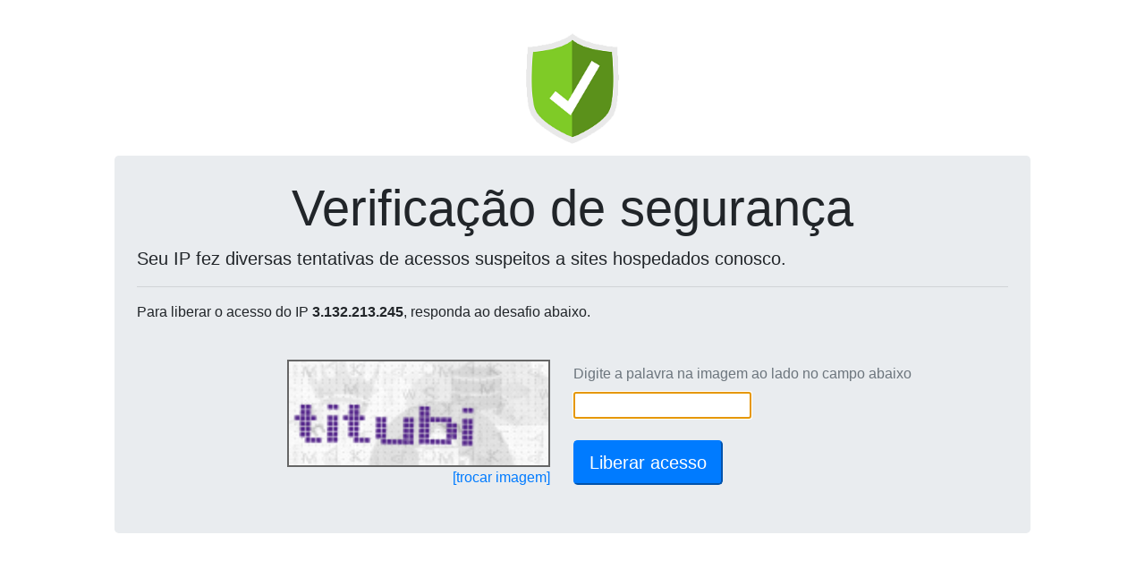

--- FILE ---
content_type: text/html; charset=UTF-8
request_url: http://tesadvogados.adv.br/_loadinfo-123908120/
body_size: 137
content:
document.getElementById("captchaServidor").value="187.1.136.76";document.getElementById("captchaDominio").value="tesadvogados.adv.br";reloadCaptcha();

--- FILE ---
content_type: text/html; charset=UTF-8
request_url: https://wp-captcha.uni5.net/_recaptcha-123908120/
body_size: 8591
content:
var captchaDados = {"captcha":"iVBORw0KGgoAAAANSUhEUgAAAJYAAAA8CAMAAACzWLNYAAADAFBMVEX\/\/\/9TJIr19fX09PTx8fH6+vrt7e3v7+\/29vb7+\/v5+fn8\/Pzz8\/Pm5ubn5+fs7Oz9\/f3w8PDq6ur39\/f4+Pjy8vLp6enr6+vu7u7j4+Pb29vY2Njo6Ojk5OT+\/v7l5eXi4uLd3d3e3t7c3NzX19fh4eHg4ODZ2dnf39\/W1tbR0dHV1dXQ0NDa2trT09PU1NTPz8\/IyMjKysrMzMzExMTS0tLFxcXOzs65ubnCwsLAwMDNzc3Gxsa6urrBwcHJycm+vr7Ly8vHx8fDw8O\/v7+9vb27u7u4uLizs7O1tbWwsLC0tLS8vLy2tra3t7fY09\/[base64]\/GutSNb6\/m4e2smsGchLeWf7LLxdJ1Up+GaKjKxNDCt9CHaanNx9TQytemlLqYgLOmlbu6rsi\/s8x3VKCFaKjOyNWDDCdSAAAACXBIWXMAAA7EAAAOxAGVKw4bAAAbc0lEQVRogT16CZgkZ3le131XddX\/1101dV\/dU92zs9sa45G17Iokj\/08ThBgiCW0G2+QhSLAFrYUSSaSnZBEQgSZywbkgGSEL+xwCwhJnMReIZvYwTnweodDRJJFDiHlQEIgLXmr8zzZnZmdme6u\/v7ve7\/36N4Zy3IszwqiKMmCoioaq\/OqIKuqZBgmZxmiqGraXFcUWRNsTlHmgqrKjmjJRFAUVdA0TVA5ytG5TFWNEtfzfd8WRX\/7V\/IlT5Qs3w+CMIrjxE8syzEDJ3Us\/[base64]\/AtD1PfYTU6UwVOlBXKh8Had3MD3ZIyiQIsstuYpm8ZnqA6cVOoOBmaxSq60RNFt4kiBE5AFWJwVNWxJTYhsk9YYK4MpWTIB8+L4924izfRGHXLenHZuhpjVFgf\/[base64]\/[base64]\/42LawCZukacscZfum5Ttp35ggVz8xExHs6ttBgE8zyY00yZwZUbmQleVSUEnlmH5BZXHEfTeeAaLJxKVpmksjddYAZc7O2UG07RTE3kIcWpdXsx3VbV1WL11XjEBK2D2\/DrzSt5LISJLL46jYbbxk4zh+BNZfo4IaFR6Pumgfpx5QWeGLQQe6iC0x2DhmMqB\/M4GqtsxSXlUFKXCSHGyb+Z6VJ57R4JRZ4pklzhQajljZopU6vuZqLOvInO7LROVnwkwkLhdwtpMCU7lnWalnZ6LoNE6QLuq43x3rAtvYrNI2Haq62ivqeDHtJMrJRcvKHF\/KrMA2AyvITcOqfDOYQXBCmSUF1Ce1EmdlWV7smc7gmN7KMJxl7hgr088WuZkvGs9Z+pKQCSxXsdg8liqhKhBPZrnGSaAujrPBkhwYbQ3QxJ7XXD7Gw\/6yHi4fu+5U19Wn4zg+vRxXV3ZjvQ\/Mx2aaxXmeDHzgdRji2jONLnH8GaFQaFkGU2uyBFB4ZoJPE5V5iYGp7q7yxGwWUZgZaZgapiXPIYQ6x5JJEAmdg+I1hQSml1jAkWQ6RpamENMA8\/KWIId47EZ8RHEVx\/UVl63jbvfYLsoqAjFJc9BpnpmZY0tgUhFXSczAR1lwC\/LE2ASKFyTYV\/QGG5gZOL\/pe8ej1uj3N2VvhkafN7nJqgq4TZapy7KUFeQdAVPVRSvBMfClzHOjxMl8qB02q1vX8Rp8Gkcg+y4erzi5WS5PHNssh2WbZKHRpkbShiE2IoH38JPMkqxUzGacxAUqpZymaLpi+5lTNY1jGKln+LmTWM6yPAjzxV6dZUlhhFnpcTqrzQhHdRZiINhzcKxCdEf0\/MD0jbjbrFepkQW+g0304vHUAtzVLaOxWETjuLny4MRYnzi2F0XRYKRGkYVphr9t0jalxPMppN2Dz8EQ2QQMYSiC7KuctUqLKjbNbOX54Sb1vOXp\/OTq+NCdyrJsk5f5MvClArYo5cUgY1mSCaKeCYVfOY3Vm8VwOkz7vSyvHMcak8TZhUafHKL45FhFJ9fd8sqXdi87duXh8RNlV2\/CphnMPIvSJl\/[base64]\/VBDGJK9iiZU7KHTqcnonE5qqth07lrdoMy8XqJCrrJzrvJ\/KlDVUapW9U616QwIPWivfjI\/[base64]\/4WD0rMYveS5si8QPRtBzLCLtu2DvcP1jE66qqYpQz1PVyiLuJzOK+Wjum48Cbwgs4pjHlosmyQO1ntshbhEATd3QFYkIoZ5mop4e8J6LtikBuiiYYnpNUNq\/ayo6AXEYklWMdAg5GGuJ80YMN8FPLS8fNYjWWadW0XVgZ1V7djYturNZdVKzLsoA3jFYY5NDV62NpaDTIQgHccyL5PqKVDSeJjnkZNlFOwT9\/ww7NUOkdg8M6Wd6vfOQ3\/N9M4RIMjtV\/n+fdKhOLY3FhJ\/BAPugzpZzecLqMpMPBajudZ5lR2hanx2Zc9PlyPHVw2B9bHI+i5WWbKD4RLxb7Ub08OQ7L\/ToeLl\/Ghy8dVmENiQvRpErEqR0RBiRJhsyfeAsKor6cYa5imFeEAaFAx1x+G8Pg47dcBUb9Xf\/vNq6tY2PqlMJqAtEhhfwkpwpVdNEPoGX9Mx95tn2m75qqHNu2OH58OL4u+r4N+3q17Lp4d+ii9bIbh6GDf1if3l\/VEGVolGRL8HfoEwCGKJlBMGZTOubkV26f+lWdPWd5Cc7wxu3Pvx1QhNtrGOYcbmtaM9WFHUFByBR0QefIHJaRTqHaNqvu4GC4wDBPMMzVUTT2RZP2p5Yvi\/sGctc899yz9V+u9\/YOlyPkekRRVXd4qq5DLwizxvYD3w3EQBKBM8MxHMvJZwLsgCL8xKtf8zdf\/ZNXV74ENNkq+Z2Pvu+a+3739wIWG\/HZV9z3r\/\/Nq\/5tlTYJItJc1dgdgQTqXOVUQUUSUnhnvRr7MXovw7ybYb5XxAOYPS2jw9ND2fRZYaDe5xnm3tUiquOuj5veyP263sSGF2KjEqTqJJB4kLwLuQtMcWxnsqxnRL3mtddedebs31rmHQYCzNAGziLjJdrIysv\/4IY\/vOH8w11eWUTzIFEeYdUM1ZkcoaXCyvV40Ow1zfjV9z5+1wOX7hhOdvFhA65anRgO2qJf9Cj26wzz7U2ZrmGaEPW9VbO7ON5k4SILswI7G8GkF57oD5Dp2KicmSCrrkJ\/ajuovx01mDPPUvCYznKyzQI83BcZ5j0M80jUJooGqcK+ajusitmBgSlyW9iM67bqm+ZR3Ov8+XsmF1NE1aYudncxQyMv73jk0jcuXbpn3UFgYMihldhLsH+b5KnRWA4ilIUB2jasMYgr7Z2ZjLo4+XXX\/fT1r7\/h79Qp70uI0Rz6Kdu8DzmSgs\/80Zu\/eMMfPxy5nICiNHU+gYtSPAwi72Z92O4eb8Mibx7ZNuW79bjs2t39qC+PYV55Hg3L5bqO1us9LEMD5GRwZsVirKDpoIgE1pNHk3h4aB52XXK6eJJq+cY3vPHqN\/3Mz9705p971c9frQeuKMg33nTTP7vpjR9j51e96Y1fevO\/+60\/+ukvvuZPHkSqJFgVdWdH9gKXR5lWiwQz9nU55o1x79HR9UdH90SbqhibSZ+LvCqzFPhG3F9366LtwWcInqbv85CPMGuNaBgci\/dyM0tgQXh\/ImFkrRkI+2aGuYVhsHx\/l2FulXwpVfWPM8zdDPNyovwpw3yUYf5w+\/XfY6Ke7H\/i4v2ffODoM5xq6GaOMX31a1\/\/xqPf\/C\/V+M2LF1HWnx8dfffSpYdve\/yb1z99YZMW3S4c32VjXV\/W5eV+UfQ1aHyEvA1plq\/asV9KXnJg+lKfAGO25EV5kc801r7thjO3M8wvMMxbGObvibodCOy5a898gmFeyQpXXXvm0wzzS9vKXiMogjoXHmMY\/Or3YC7MvGyb5vEtL\/zlor4EWG+\/xyhvfi1zFscty7btqtsuHn3v6OiOqinLpiz6LAigIQjSSAdmuwpNMW+wgY7oSKJlo19ePoPyWbZ6x53nfvGX\/v4\/4HRO4gOWsJ98xZ2f+vjbfkIlM1V55ZdvfNd7PvFnFmpipxdmrnr9Daj\/GkF1iirM2\/ZJhrmNYb61iW85+9pbthyBsm49y7z2IsqqAK2pXhR7RxcWZdHAdIUOor3o274Pw5WlRpkhkVhgBlFCVrTFJJl5ImsY4lu3HfmHduBqQcBS+mqGQbc+hUVT5Ie21PqlKSJpKuXkz7\/mv\/63\/37uf7AJcFOWafnUE9++64mnnxmbhx+79YXHLjzr1dVY5M8++5Hr333bM3d9v4riR86eR+F3VH3fpGUepYVhSghJQSAFppF7TZOKUEIjsHiEHtezA32GbSoCB2X9I4b5xzbXNcsopcKd20G9jgqponx6W9bnBc3D0pYquXN7hNeZ4WHWNLtN\/z8Z5n8xzP+OOjQFxPlCf7wdT1\/xVw9P44YHGOZHL6uvv\/TAHZceuasw28O27fcw2Q24ILI8K9Z9cTByawkJihLPLvhAbAJemhGX5VTrrrvfds\/b\/8k7ROfwytP7gyq8\/Nzdn3nobZ9lEVSFT5276lMfuOrXIIQQG4GTf3eLw\/8TYgmRJ8L2iGG+wzDPdu3N2\/G90MByh9Wxv\/YjuOEmhvmxH60ubW\/4RhO2UdE0Vd40ja4SFb0XZMpRDzYJhEOhIawCqIB+ZlM+lLxbtmt47+bkINmrA0V99XYTP0V5Vlfv3nbu1+fgEgJLRn\/1LW955Qd\/+bm2D6F4Wd589\/nvff\/rz0dd88ITj97xxFt\/UMelkYfRqR9659vfef2FCz\/8YxO2wGnfD5ET6qbIuxzF6TsTC1JN1W2dUKrLBDZJ0BANFRllqZM1DX556xjeeXjc19VgUyv3b0v5nEJddQ76\/w8M86Cq8BqwRrg\/2d72Qp71WZ7DH7zInMXzPltGWMmnGeaufhQFjTeK4ivMeUz3Wz\/+sjseffqepy88gyNEbduC03IkHpadI47PZUi\/LOiUVXVB1gCTGTtX5zPkndC13\/Xuc7\/4nvf+ysGJSthR41328\/\/83OvedvvnWN3g5I\/9x6s+9oFbPrdDct\/0R6retF2HH7TFGs+B7Pjktqxnoh5DA9G8Y70JgkEymssuMudxvOd+\/K9f2u7nN5q83i\/7fheu51QeeqHke4WmsCmrkkRluYRjiQ+zmwqCCt6eCXP53HaIv8p3a12AEJMvMMwHGeZfqCTghIe23\/8OfCJLVVXVP3T3VX924fnn0ryF4pVZ+72vXbj6sZuLonzq3W994a2PvgO0pPNEssyvPv\/[base64]\/1B3lmnMfeP+5+35tR\/G4OavN7Q+du\/vBT5\/DYVx29v67z13ziTv\/s2622pwoLH8dwwBFv99kkZmH62E4y5wF8WdNf3F7w2+4PLYJ2YOeYV6P8bVtdnGrbj8I+2KI2qbM+7JvyuVegIIEdgcWSZtewuZngiZ5kpzQ6c0VRUgpUdrZzzLMB85c+0\/PXHvOZOX7mTM\/yTD\/UtZTPNann0czv3LDn99w5saekp979Kmnvv21tm1WZb3cH7rHjr5z4cmjvDXuvXDLly48NHMNgRooLPvym973yItPprtA31Tvt9o83o\/LcoOMvgmb9UtKjuQw3Q5mGAqsnOlBUNkubZHzZ5OcaKomaB\/cWi6M8j4cFmX9K2BLIy6vocsPbW8DPu7EAttt9qfbH54\/f\/7es+e\/dnR064UnLyIVv8jccN8Wh1d95cyD1177wTf8zJ3UyrI2fOqWJx6+\/a2A4riOURtYPUzb+mDpo6nqhFcQIkv5wJRk0XNDSrSZMGVWAiL70P0P\/PqH73\/w\/jPncK9f+PiNP\/Xz7xM0HUlNUdQHP3zdX1x33W9fPHNuegU8r27doujC9uPm88yLmFLTYojXApAf+P\/HO8Pcr9lO24YXmbPT2PuwK5Z9WPRpGOZ5sjqVTy+NKsKE9ak6TZhTgQ1ybRri9NYbIrIiCO7OXOMEOr0ag55ymK+8Q+QdgU7vhgGdFjhO1+S0yJ56\/OanXnzx+qOLVx+dvf3o\/MXH\/uBsU4QXPv7QX9z35U9e94UPfeH+D3342o8+cO0DPOWNKH9yW9azRo\/oAWxlbZsbRRmbjYFlBNoJYoE6ESgsr8o7qkKQfOSEd1kDbtNhXcWnlFpwzBmKNbAOPlyDuTN5d0E2bF3JBL\/ZLcf+sCwmgLS7Tbu6vMmrw6KqRiS7FDnSUoihutQSbNeUA2\/IH7n1a1c\/\/vgCvmYDX7MHO7Rp8nZv7NNCUBXTBcYUVTZYTcsF3YyIJs806iIcEn7qoza9mzmfGqNiQWwTBMJhW2VFmMErs\/pMUwQCWGTTOjUp3GZYhUWzqMbJRuWGl3iI7EnbpJUR5mOJaN2m7RR08E+0KMK2yjM8MkS78r4H81nanGImgoqgh2\/o9LaAoQJbhNqur0MYFSRAYXqNS8Ozz9HLzIDPnyoVAHqqzOcKtnlHDPusCvu+hCVuQ1hgXL9HokglniO8lRpGJuKYLs\/rEje9lCmnWZs21XJvtzf6HGAvUDSalaHWJqcKHB3OLaMWAiCBNbFV7KSJPDA\/hQd5jmSzg8KxB5YjyolMdybGo56BEeYsN9cEzqyKCJoLLUyrvmr7vOuQofuizXU6tywicJwjzCGdsj69OQLYlPCK9d6yWKBF6STw3XH4jpNRkzVZL\/EyuwOKV5QdGIgdmXM5HTibyazb8i6eVAMuNA45kAQkcPqAVQsVnKbJNHUNuQ3dWSqrNM9HmKa+PYXPw77MD\/NhsV\/0xcmozEzeoSalpAzUDMYkm958ozK3zof1\/hi1J8Os3MVM9+rd5uRB3O8VeXnccwUDZaQgpQwk31MvawD3qTGWSAiX5pTTuCSACLCiacq+R0KCQ2iCwmWRPYLekO6VIC+bClagrEoMMW\/yZohbwB+\/7XXdV7g50SRzTvtMd4mVOZzqFuNyXW2W5fG+go\/PwmLv9PpyzB+DzMOMp5ww1ybDhasrAicGMqXqzKUB77A6HX1b43KTTswqiTDOrtQD\/[base64]\/2cCu4WxRE0oi7KhLhbkviposeTKdu+iWa\/[base64]\/[base64]\/wvNW7hhlqVPsgAAAABJRU5ErkJggg==","hash":"34cabded6c87117e10b6fa7275808506d2fa34dd01e04fa7c9fc39311382ac1598b2e92a2d43ef04c93e3a7ded8c021b=="}
document.getElementById('captchaPlace').innerHTML = '<img height=120 src="data:image/jpeg;base64,'+captchaDados['captcha']+'" style="border: 2px solid #666;">'
document.getElementById('captchaHash').value = captchaDados['hash'];
document.getElementById('ipText').innerHTML = ' do IP <b>3.132.213.245</b>';
document.getElementById('ipText').innerHTML = ' do IP <b>3.132.213.245</b>';
document.getElementById('captchaText').focus();
document.getElementById('captchaText').value='';
document.getElementById('btnSubmit').disabled=false;
